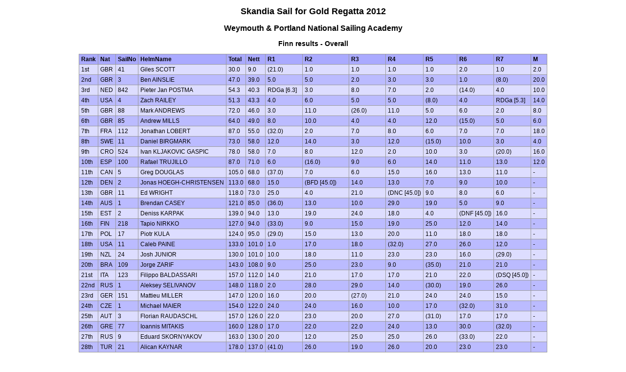

--- FILE ---
content_type: text/html
request_url: https://www.finn-sailing.nl/uitslagen/2012/SailforGold_2012.htm
body_size: 3061
content:
<!DOCTYPE html>
<html>
<head>

  <meta http-equiv="X-UA-Compatible" content="IE=edge,chrome=1">


  <title>Sail for Gold 2012</title>
  <style type="text/css">
	body {
		font: 72% arial, helvetica, sans-serif; 
		text-align: center;
	}
	table {
		text-align: left; 
		margin: 0px auto 30px auto; 
		font-size: 1em; 
		border-collapse: collapse; 
		border: 1px #999 solid;
	}
	td {
		padding: 4px; 
		border: 1px #999 solid; 
		vertical-align: top;
	}
	th {
		background-color: #aaf;
		padding: 4px; 
		border: 1px #999 solid; 
		vertical-align: top;
	}
	h1 {
		font-size: 1.6em;
	}
	h2 {
		font-size: 1.4em;
	}
	h3 {
		font-size: 1.2em;
	}
	p {
		text-align: center;
	}
	.contents {
		text-align: left; 
		margin-left: 20%;
	}
	.race, .rank {
		text-align: left;
	}
	.nat {
		text-align: center;
	}
	.natflag {
		border: 1px #999 solid;
	}
	.nattext {
		font-size: 0.8em;
	}
	.place1 {
		font-weight: bold; 
		background-color: #ffffaa;
	}
	.place2 {
		font-weight: bold; 
		background-color: #aaaaff;
	}
	.place3 {
		font-weight: bold; 
		background-color: #ffaaaa;
	}
	.placen {}
	.even {
		background-color: #bbf;
	}
	.odd {
		background-color: #ddf;
	}
  </style>
</head>

<body>


<div>

<h1>Skandia Sail for Gold Regatta 2012</h1>

<h2>Weymouth &amp; Portland National Sailing Academy</h2>

<h3>Finn results - Overall</h3>

<table class="summarytable" border="0" cellpadding="0" cellspacing="0">

	<colgroup span="14"><col class="rank"><col class="nat"><col class="sailno"><col class="helmname"><col class="total"><col class="nett"><col class="race"><col class="race"><col class="race"><col class="race"><col class="race"><col class="race"><col class="race"><col class="race"></colgroup>
	<tbody>
    <tr>

		<th>Rank</th>

		<th>Nat</th>

		<th>SailNo</th>

		<th>HelmName</th>

		<th>Total</th>

		<th>Nett</th>

		<th>R1</th>

		<th>R2</th>

		<th>R3</th>

		<th>R4</th>

		<th>R5</th>

		<th>R6</th>

		<th>R7</th>

		<th>M</th>

	</tr>

	<tr class="odd">

		<td>1st</td>

		<td>GBR</td>

		<td>41</td>

		<td>Giles SCOTT</td>

		<td>30.0</td>

		<td>9.0</td>

		<td>(21.0)</td>

		<td>1.0</td>

		<td>1.0</td>

		<td>1.0</td>

		<td>1.0</td>

		<td>2.0</td>

		<td>1.0</td>

		<td>2.0</td>

	</tr>

	<tr class="even">

		<td>2nd</td>

		<td>GBR</td>

		<td>3</td>

		<td>Ben AINSLIE</td>

		<td>47.0</td>

		<td>39.0</td>

		<td>5.0</td>

		<td>5.0</td>

		<td>2.0</td>

		<td>3.0</td>

		<td>3.0</td>

		<td>1.0</td>

		<td>(8.0)</td>

		<td>20.0</td>

	</tr>

	<tr class="odd">

		<td>3rd</td>

		<td>NED</td>

		<td>842</td>

		<td>Pieter Jan POSTMA</td>

		<td>54.3</td>

		<td>40.3</td>

		<td>RDGa [6.3]</td>

		<td>3.0</td>

		<td>8.0</td>

		<td>7.0</td>

		<td>2.0</td>

		<td>(14.0)</td>

		<td>4.0</td>

		<td>10.0</td>

	</tr>

	<tr class="even">

		<td>4th</td>

		<td>USA</td>

		<td>4</td>

		<td>Zach RAILEY</td>

		<td>51.3</td>

		<td>43.3</td>

		<td>4.0</td>

		<td>6.0</td>

		<td>5.0</td>

		<td>5.0</td>

		<td>(8.0)</td>

		<td>4.0</td>

		<td>RDGa [5.3]</td>

		<td>14.0</td>

	</tr>

	<tr class="odd">

		<td>5th</td>

		<td>GBR</td>

		<td>88</td>

		<td>Mark ANDREWS</td>

		<td>72.0</td>

		<td>46.0</td>

		<td>3.0</td>

		<td>11.0</td>

		<td>(26.0)</td>

		<td>11.0</td>

		<td>5.0</td>

		<td>6.0</td>

		<td>2.0</td>

		<td>8.0</td>

	</tr>

	<tr class="even">

		<td>6th</td>

		<td>GBR</td>

		<td>85</td>

		<td>Andrew MILLS</td>

		<td>64.0</td>

		<td>49.0</td>

		<td>8.0</td>

		<td>10.0</td>

		<td>4.0</td>

		<td>4.0</td>

		<td>12.0</td>

		<td>(15.0)</td>

		<td>5.0</td>

		<td>6.0</td>

	</tr>

	<tr class="odd">

		<td>7th</td>

		<td>FRA</td>

		<td>112</td>

		<td>Jonathan LOBERT</td>

		<td>87.0</td>

		<td>55.0</td>

		<td>(32.0)</td>

		<td>2.0</td>

		<td>7.0</td>

		<td>8.0</td>

		<td>6.0</td>

		<td>7.0</td>

		<td>7.0</td>

		<td>18.0</td>

	</tr>

	<tr class="even">

		<td>8th</td>

		<td>SWE</td>

		<td>11</td>

		<td>Daniel BIRGMARK</td>

		<td>73.0</td>

		<td>58.0</td>

		<td>12.0</td>

		<td>14.0</td>

		<td>3.0</td>

		<td>12.0</td>

		<td>(15.0)</td>

		<td>10.0</td>

		<td>3.0</td>

		<td>4.0</td>

	</tr>

	<tr class="odd">

		<td>9th</td>

		<td>CRO</td>

		<td>524</td>

		<td>Ivan KLJAKOVIC GASPIC</td>

		<td>78.0</td>

		<td>58.0</td>

		<td>7.0</td>

		<td>8.0</td>

		<td>12.0</td>

		<td>2.0</td>

		<td>10.0</td>

		<td>3.0</td>

		<td>(20.0)</td>

		<td>16.0</td>

	</tr>

	<tr class="even">

		<td>10th</td>

		<td>ESP</td>

		<td>100</td>

		<td>Rafael TRUJILLO</td>

		<td>87.0</td>

		<td>71.0</td>

		<td>6.0</td>

		<td>(16.0)</td>

		<td>9.0</td>

		<td>6.0</td>

		<td>14.0</td>

		<td>11.0</td>

		<td>13.0</td>

		<td>12.0</td>

	</tr>

	<tr class="odd">

		<td>11th</td>

		<td>CAN</td>

		<td>5</td>

		<td>Greg DOUGLAS</td>

		<td>105.0</td>

		<td>68.0</td>

		<td>(37.0)</td>

		<td>7.0</td>

		<td>6.0</td>

		<td>15.0</td>

		<td>16.0</td>

		<td>13.0</td>

		<td>11.0</td>

		<td>-</td>

	</tr>

	<tr class="even">

		<td>12th</td>

		<td>DEN</td>

		<td>2</td>

		<td>Jonas HOEGH-CHRISTENSEN</td>

		<td>113.0</td>

		<td>68.0</td>

		<td>15.0</td>

		<td>(BFD [45.0])</td>

		<td>14.0</td>

		<td>13.0</td>

		<td>7.0</td>

		<td>9.0</td>

		<td>10.0</td>

		<td>-</td>

	</tr>

	<tr class="odd">

		<td>13th</td>

		<td>GBR</td>

		<td>11</td>

		<td>Ed WRIGHT</td>

		<td>118.0</td>

		<td>73.0</td>

		<td>25.0</td>

		<td>4.0</td>

		<td>21.0</td>

		<td>(DNC [45.0])</td>

		<td>9.0</td>

		<td>8.0</td>

		<td>6.0</td>

		<td>-</td>
	
	</tr>

	<tr class="even">

		<td>14th</td>

		<td>AUS</td>

		<td>1</td>

		<td>Brendan CASEY</td>

		<td>121.0</td>

		<td>85.0</td>

		<td>(36.0)</td>

		<td>13.0</td>

		<td>10.0</td>

		<td>29.0</td>

		<td>19.0</td>

		<td>5.0</td>

		<td>9.0</td>

		<td>-</td>

	</tr>

	<tr class="odd">

		<td>15th</td>

		<td>EST</td>

		<td>2</td>

		<td>Deniss KARPAK</td>

		<td>139.0</td>

		<td>94.0</td>

		<td>13.0</td>

		<td>19.0</td>

		<td>24.0</td>

		<td>18.0</td>

		<td>4.0</td>

		<td>(DNF [45.0])</td>

		<td>16.0</td>

		<td>-</td>

	</tr>

	<tr class="even">

		<td>16th</td>

		<td>FIN</td>

		<td>218</td>

		<td>Tapio NIRKKO</td>

		<td>127.0</td>

		<td>94.0</td>

		<td>(33.0)</td>

		<td>9.0</td>

		<td>15.0</td>

		<td>19.0</td>

		<td>25.0</td>

		<td>12.0</td>

		<td>14.0</td>

		<td>-</td>

	</tr>

	<tr class="odd">

		<td>17th</td>

		<td>POL</td>

		<td>17</td>

		<td>Piotr KULA</td>

		<td>124.0</td>

		<td>95.0</td>

		<td>(29.0)</td>

		<td>15.0</td>

		<td>13.0</td>

		<td>20.0</td>

		<td>11.0</td>

		<td>18.0</td>

		<td>18.0</td>

		<td>-</td>

	</tr>

	<tr class="even">

		<td>18th</td>

		<td>USA</td>

		<td>11</td>

		<td>Caleb PAINE</td>

		<td>133.0</td>

		<td>101.0</td>

		<td>1.0</td>

		<td>17.0</td>

		<td>18.0</td>

		<td>(32.0)</td>

		<td>27.0</td>

		<td>26.0</td>

		<td>12.0</td>

		<td>-</td>

	</tr>

	<tr class="odd">

		<td>19th</td>

		<td>NZL</td>

		<td>24</td>

		<td>Josh JUNIOR</td>

		<td>130.0</td>

		<td>101.0</td>

		<td>10.0</td>

		<td>18.0</td>

		<td>11.0</td>

		<td>23.0</td>

		<td>23.0</td>

		<td>16.0</td>

		<td>(29.0)</td>

		<td>-</td>

	</tr>

	<tr class="even">

		<td>20th</td>

		<td>BRA</td>

		<td>109</td>

		<td>Jorge ZARIF</td>

		<td>143.0</td>

		<td>108.0</td>

		<td>9.0</td>

		<td>25.0</td>

		<td>23.0</td>

		<td>9.0</td>

		<td>(35.0)</td>

		<td>21.0</td>

		<td>21.0</td>

		<td>-</td>

	</tr>

	<tr class="odd">

		<td>21st</td>

		<td>ITA</td>

		<td>123</td>

		<td>Filippo BALDASSARI</td>

		<td>157.0</td>

		<td>112.0</td>

		<td>14.0</td>

		<td>21.0</td>

		<td>17.0</td>

		<td>17.0</td>

		<td>21.0</td>

		<td>22.0</td>

		<td>(DSQ [45.0])</td>

		<td>-</td>

	</tr>

	<tr class="even">

		<td>22nd</td>

		<td>RUS</td>

		<td>1</td>

		<td>Aleksey SELIVANOV</td>

		<td>148.0</td>

		<td>118.0</td>

		<td>2.0</td>

		<td>28.0</td>

		<td>29.0</td>

		<td>14.0</td>

		<td>(30.0)</td>

		<td>19.0</td>

		<td>26.0</td>

		<td>-</td>

	</tr>

	<tr class="odd">

		<td>23rd</td>

		<td>GER</td>

		<td>151</td>

		<td>Mattieu MILLER</td>

		<td>147.0</td>

		<td>120.0</td>

		<td>16.0</td>

		<td>20.0</td>

		<td>(27.0)</td>

		<td>21.0</td>

		<td>24.0</td>

		<td>24.0</td>

		<td>15.0</td>

		<td>-</td>

	</tr>

	<tr class="even">

		<td>24th</td>

		<td>CZE</td>

		<td>1</td>

		<td>Michael MAIER</td>

		<td>154.0</td>

		<td>122.0</td>

		<td>24.0</td>

		<td>24.0</td>

		<td>16.0</td>

		<td>10.0</td>

		<td>17.0</td>

		<td>(32.0)</td>

		<td>31.0</td>

		<td>-</td>

	</tr>

	<tr class="odd">

		<td>25th</td>

		<td>AUT</td>

		<td>3</td>

		<td>Florian RAUDASCHL</td>

		<td>157.0</td>

		<td>126.0</td>

		<td>22.0</td>

		<td>23.0</td>

		<td>20.0</td>

		<td>27.0</td>

		<td>(31.0)</td>

		<td>17.0</td>

		<td>17.0</td>

		<td>-</td>

	</tr>

	<tr class="even">

		<td>26th</td>

		<td>GRE</td>

		<td>77</td>

		<td>Ioannis MITAKIS</td>

		<td>160.0</td>

		<td>128.0</td>

		<td>17.0</td>

		<td>22.0</td>

		<td>22.0</td>

		<td>24.0</td>

		<td>13.0</td>

		<td>30.0</td>

		<td>(32.0)</td>

		<td>-</td>

	</tr>

	<tr class="odd">

		<td>27th</td>

		<td>RUS</td>

		<td>9</td>

		<td>Eduard SKORNYAKOV</td>

		<td>163.0</td>

		<td>130.0</td>

		<td>20.0</td>

		<td>12.0</td>

		<td>25.0</td>

		<td>25.0</td>

		<td>26.0</td>

		<td>(33.0)</td>

		<td>22.0</td>

		<td>-</td>

	</tr>

	<tr class="even">

		<td>28th</td>

		<td>TUR</td>

		<td>21</td>

		<td>Alican KAYNAR</td>

		<td>178.0</td>

		<td>137.0</td>

		<td>(41.0)</td>

		<td>26.0</td>

		<td>19.0</td>

		<td>26.0</td>

		<td>20.0</td>

		<td>23.0</td>

		<td>23.0</td>

		<td>-</td>

	</tr>

	<tr class="odd">

		<td>29th</td>

		<td>NZL</td>

		<td>8</td>

		<td>Matt COUTTS</td>

		<td>187.0</td>

		<td>153.0</td>

		<td>11.0</td>

		<td>33.0</td>

		<td>32.0</td>

		<td>31.0</td>

		<td>18.0</td>

		<td>(34.0)</td>

		<td>28.0</td>

		<td>-</td>

	</tr>

	<tr class="even">

		<td>30th</td>

		<td>CRO</td>

		<td>11</td>

		<td>Josip OLUJIC</td>

		<td>189.0</td>

		<td>158.0</td>

		<td>30.0</td>

		<td>29.0</td>

		<td>(31.0)</td>

		<td>30.0</td>

		<td>22.0</td>

		<td>20.0</td>

		<td>27.0</td>

		<td>-</td>

	</tr>

	<tr class="odd">

		<td>31st</td>

		<td>CAN</td>

		<td>110</td>

		<td>Martin ROBITAILLE</td>

		<td>205.0</td>

		<td>173.0</td>

		<td>DNE [45.0]</td>

		<td>(32.0)</td>

		<td>28.0</td>

		<td>22.0</td>

		<td>32.0</td>

		<td>27.0</td>

		<td>19.0</td>

		<td>-</td>

	</tr>

	<tr class="even">

		<td>32nd</td>

		<td>CRO</td>

		<td>671</td>

		<td>Tudor BILIC</td>

		<td>209.0</td>

		<td>173.0</td>

		<td>28.0</td>

		<td>31.0</td>

		<td>30.0</td>

		<td>(36.0)</td>

		<td>29.0</td>

		<td>31.0</td>

		<td>24.0</td>

		<td>-</td>

	</tr>

	<tr class="odd">

		<td>33rd</td>

		<td>RUS</td>

		<td>57</td>

		<td>Egor TERPIGOREV</td>

		<td>214.0</td>

		<td>175.0</td>

		<td>31.0</td>

		<td>27.0</td>

		<td>33.0</td>

		<td>(39.0)</td>

		<td>34.0</td>

		<td>25.0</td>

		<td>25.0</td>

		<td>-</td>

	</tr>

	<tr class="even">

		<td>34th</td>

		<td>UKR</td>

		<td>1</td>

		<td>Oleksiy BORYSOV</td>

		<td>213.0</td>

		<td>178.0</td>

		<td>(35.0)</td>

		<td>30.0</td>

		<td>34.0</td>

		<td>28.0</td>

		<td>28.0</td>

		<td>28.0</td>

		<td>30.0</td>

		<td>-</td>

	</tr>

	<tr class="odd">

		<td>35th</td>

		<td>GBR</td>

		<td>29</td>

		<td>Peter MCCOY</td>

		<td>229.0</td>

		<td>189.0</td>

		<td>(40.0)</td>

		<td>DPI10% [39.0]</td>

		<td>38.0</td>

		<td>16.0</td>

		<td>33.0</td>

		<td>29.0</td>

		<td>34.0</td>

		<td>-</td>

	</tr>

	<tr class="even">

		<td>36th</td>

		<td>SWE</td>

		<td>89</td>

		<td>Andreas AXELSSON</td>

		<td>240.0</td>

		<td>200.0</td>

		<td>23.0</td>

		<td>DPI10% [38.0]</td>

		<td>35.0</td>

		<td>34.0</td>

		<td>(40.0)</td>

		<td>37.0</td>

		<td>33.0</td>

		<td>-</td>

	</tr>

	<tr class="odd">

		<td>37th</td>

		<td>GBR</td>

		<td>7</td>

		<td>George COOPER</td>

		<td>245.0</td>

		<td>204.0</td>

		<td>18.0</td>

		<td>(DPI10% [41.0])</td>

		<td>40.0</td>

		<td>37.0</td>

		<td>36.0</td>

		<td>35.0</td>

		<td>38.0</td>

		<td>-</td>

	</tr>

	<tr class="even">

		<td>38th</td>

		<td>NZL</td>

		<td>9</td>

		<td>Rob COUTTS</td>

		<td>249.0</td>

		<td>209.0</td>

		<td>19.0</td>

		<td>39.0</td>

		<td>39.0</td>

		<td>38.0</td>

		<td>39.0</td>

		<td>(40.0)</td>

		<td>35.0</td>

		<td>-</td>

	</tr>

	<tr class="odd">

		<td>39th</td>

		<td>GBR</td>

		<td>18</td>

		<td>James HADDEN</td>

		<td>254.0</td>

		<td>209.0</td>

		<td>26.0</td>

		<td>36.0</td>

		<td>37.0</td>

		<td>33.0</td>

		<td>41.0</td>

		<td>36.0</td>

		<td>(OCS [45.0])</td>

		<td>-</td>

	</tr>

	<tr class="even">

		<td>40th</td>

		<td>USA</td>

		<td>53</td>

		<td>Ben LEIBOWITZ</td>

		<td>261.0</td>

		<td>220.0</td>

		<td>27.0</td>

		<td>40.0</td>

		<td>(41.0)</td>

		<td>40.0</td>

		<td>38.0</td>

		<td>38.0</td>

		<td>37.0</td>

		<td>-</td>

	</tr>

	<tr class="odd">

		<td>41st</td>

		<td>USA</td>

		<td>21</td>

		<td>Gordon LAMPHERE</td>

		<td>262.0</td>

		<td>221.0</td>

		<td>38.0</td>

		<td>(41.0)</td>

		<td>36.0</td>

		<td>35.0</td>

		<td>37.0</td>

		<td>39.0</td>

		<td>36.0</td>

		<td>-</td>

	</tr>

	<tr class="even">

		<td>42nd</td>

		<td>USA</td>

		<td>81</td>

		<td>Joshua REVKIN</td>

		<td>291.7</td>

		<td>248.7</td>

		<td>RDGa [41.7]</td>

		<td>42.0</td>

		<td>42.0</td>

		<td>41.0</td>

		<td>(43.0)</td>

		<td>42.0</td>

		<td>40.0</td>

		<td>-</td>

	</tr>

	<tr class="odd">

		<td>43rd</td>

		<td>GBR</td>

		<td>595</td>

		<td>Edward THORBURN</td>

		<td>292.0</td>

		<td>249.0</td>

		<td>42.0</td>

		<td>(43.0)</td>

		<td>43.0</td>

		<td>42.0</td>

		<td>42.0</td>

		<td>41.0</td>

		<td>39.0</td>

		<td>-</td>

	</tr>

	<tr class="even">

		<td>44th</td>

		<td>TUR</td>

		<td>7</td>

		<td>Akif MUSLUBAS</td>

		<td>297.0</td>

		<td>252.0</td>

		<td>34.0</td>

		<td>38.0</td>

		<td>(DNF [45.0])</td>

		<td>DNC [45.0]</td>

		<td>DNC [45.0]</td>

		<td>DNC [45.0]</td>

		<td>DNC [45.0]</td>

		<td>-</td>

	</tr>

  </tbody>
</table>


<h3>Scoring codes used</h3>

<table border="0" cellpadding="0" cellspacing="0">

	<colgroup span="3"><col class="ccode"><col class="cdesc"><col class="cpoints"></colgroup>
	<tbody>
    <tr>

		<th>Code</th>

		<th>Description</th>

		<th>Points</th>

	</tr>

	<tr class="odd">

		<td>-</td>

		<td>This boat did not sail in M</td>

		<td>0</td>

	</tr>

	<tr class="even">

		<td>BFD</td>

		<td>Black flag disqualification under rule 30.3</td>

		<td>45</td>

	</tr>

	<tr class="odd">

		<td>DNC</td>

		<td>Did not come to the starting area</td>

		<td>45</td>

	</tr>

	<tr class="even">

		<td>DNE</td>

		<td>Disqualification (other then DGM) not excludable under rule 88.3(b)</td>

		<td>45</td>

	</tr>

	<tr class="odd">

		<td>DNF</td>

		<td>Started but did not finish</td>

		<td>45</td>

	</tr>

	<tr class="even">

		<td>DPI10%</td>

		<td>10% penalty under rule 30.2</td>

		<td>Varies</td>

	</tr>

	<tr class="odd">

		<td>DSQ</td>

		<td>Disqualification</td>

		<td>45</td>

	</tr>

	<tr class="even">

		<td>OCS</td>

		<td>On course side at start or broke rule 30.1</td>

		<td>45</td>

	</tr>

	<tr class="odd">

		<td>RDGa</td>

		<td>Redress - average points for all races except the race in question</td>

		<td>Varies</td>

	</tr>

  </tbody>
</table>


</div>


</body>
</html>
